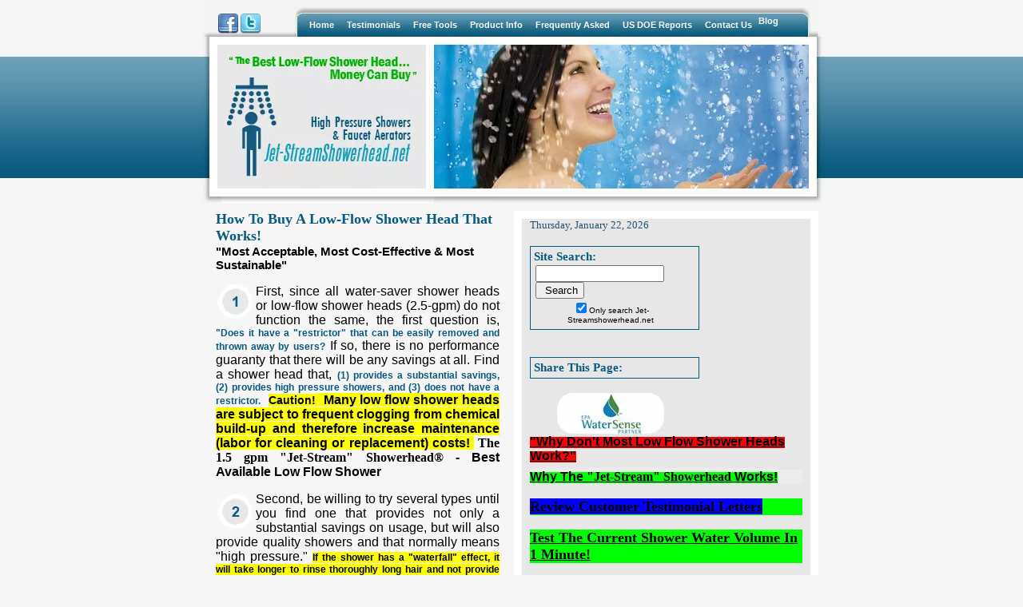

--- FILE ---
content_type: text/html; charset=utf-8
request_url: https://jet-streamshowerhead.net/buy.html
body_size: 9270
content:
<html>
<head>
  <meta name="viewport" content="width=device-width, initial-scale=1">
<meta http-equiv="content-type" content="text/html; charset=utf-8">
  <title>"How To Buy A Low Flow Shower Head That Works!</title>
  <meta name="Description" content="Jet-Stream Showerheads & Faucet Aerators - 'The Best Low-Flow Shower Head Money Can Buy' - Our High-Pressure Low-Flow Shower Heads and Aerators can help you save money and conserve water.">
  <meta name="Keywords" content="WaterWise showerheads, WaterSense showerheads, water efficient showerheads, energy-efficient showerheads, high pressure showerheads, 1.5 gpm showerheads, 2.0 gpm showerheads, auto flow control showerheads, jetstream showerheads, jet stream showerheads, water conservation showerheads, oxygenitcs showerheads, waterpik showerheads, kohler showerheads, jet-stream showerheads, best green hotel showerheads, energy conservation showerheads, low flow showerheads, water saver showerheads, water saving showerheads, low flow high pressure showerheads, save water showerheads, save energy showerheads, cost effective showerheads, .5 gpm faucet aerators, low flow faucet aerators, self-cleaning showerheads, lowest flow showerheads, shower heads, showerheads, Lowest, Flow, Showerhead, energy, power, heat, heater, hot water, conserve, conservation, building, remodel, equipment, state, government, shortage, efficiency, go green, greening, conserve energy, conserve water, lower utility bills">
  <meta name="Publisher" content="Jet Stream Mfg, LLC.">
  <meta name="Language" content="en-US">
  <link rel="shortcut icon" href="/favicon.ico">
  <link rel="index" href="index.html">
  <link rel="Site Map" href="sitemap.html">
  <style type="text/css">
  /*<![CDATA[*/
  <!--
  -->
  /*]]>*/
  </style>
  <script language="JavaScript" type="text/javascript">
  //<![CDATA[
  <!--
  function mmLoadMenus() {
  if (window.mm_menu_0917155106_0) return;
  window.mm_menu_1010145023_0 = new Menu("root",158,17,"Arial, Helvetica, sans-serif",11,"#FFFFFF","#ffffff","#05597E","#009933","left","middle",3,0,1000,-5,7,true,true,true,3,false,true);
  mm_menu_1010145023_0.addMenuItem("1 Minute Bucket Test","window.open('usage.html', '_self');");
  mm_menu_1010145023_0.addMenuItem("Savings Calculator","window.open('calc.html', '_self');");
  mm_menu_1010145023_0.addMenuItem("Shower Installation","window.open('installation.html', '_self');");
  <!-- mm_menu_1010145023_0.addMenuItem("Online Tools","window.open('onlinetools.html', '_self');"); -->
   mm_menu_1010145023_0.fontWeight="bold";
   mm_menu_1010145023_0.hideOnMouseOut=true;
   mm_menu_1010145023_0.bgColor='#333333';
   mm_menu_1010145023_0.menuBorder=0;
   mm_menu_1010145023_0.menuLiteBgColor='#FFFFFF';
   mm_menu_1010145023_0.menuBorderBgColor='#777777';
  window.mm_menu_0328200801_0 = new Menu("root",218,17,"Arial, Helvetica, sans-serif",11,"#FFFFFF","#ffffff","#05597E","#009933","left","middle",3,0,1000,-5,7,true,true,true,3,true,true);
  mm_menu_0328200801_0.addMenuItem("Important Questions & Answers","window.open('faq.html', '_self');");
  mm_menu_0328200801_0.addMenuItem("Why Jet−Stream Works!","window.open('works.html', '_self');");
  mm_menu_0328200801_0.addMenuItem("Why Don't Low−Flows Work?","window.open('work.html', '_self');");
  mm_menu_0328200801_0.addMenuItem("How To Buy A Low−Flow Showerhead","location='buy.html'");
  mm_menu_0328200801_0.addMenuItem("How Much Showers Cost","window.open('savemoney.html', '_self');");
  mm_menu_0328200801_0.addMenuItem("Performance Tested!","window.open('performance.html', '_self');");
  mm_menu_0328200801_0.addMenuItem("2−Minute Video","window.open('presentation.html', '_self');");
  mm_menu_0328200801_0.addMenuItem("Water & Energy Saving Tips","window.open('tips.html', '_self');");
  mm_menu_0328200801_0.addMenuItem("30−Day Satisfaction Guarantee","window.open('contact.php#Guaranty30Days', '_self');");
    mm_menu_0328200801_0.addMenuItem("20−Year Replacement Warranty","window.open('faq.html#warranty', '_self');");
   mm_menu_0328200801_0.fontWeight="bold";
   mm_menu_0328200801_0.hideOnMouseOut=true;
   mm_menu_0328200801_0.bgColor='#333333';
   mm_menu_0328200801_0.menuBorder=0;
   mm_menu_0328200801_0.menuLiteBgColor='#FFFFFF';
   mm_menu_0328200801_0.menuBorderBgColor='#777777';
  window.mm_menu_0917155106_0 = new Menu("root",177,17,"Arial, Helvetica, sans-serif",11,"#FFFFFF","#ffffff","#05597E","#009933","left","middle",3,0,1000,-5,7,true,true,true,3,true,true);
   mm_menu_0917155106_0.addMenuItem("All Products","window.open('products.html', '_self');");
   mm_menu_0917155106_0.addMenuItem("Buy 2 − Get 1 Free","window.open('bogo.html', '_self');");
   mm_menu_0917155106_0.addMenuItem("Request Free Unit","window.open('request.php', '_self');");
   mm_menu_0917155106_0.fontWeight="bold";
   mm_menu_0917155106_0.hideOnMouseOut=true;
   mm_menu_0917155106_0.bgColor='#333333';
   mm_menu_0917155106_0.menuBorder=0;
   mm_menu_0917155106_0.menuLiteBgColor='#FFFFFF';
   mm_menu_0917155106_0.menuBorderBgColor='#777777';
  window.mm_menu_1010143823_0 = new Menu("root",158,17,"Arial, Helvetica, sans-serif",11,"#FFFFFF","#ffffff","#05597E","#009933","left","middle",3,0,1000,-5,7,true,true,true,3,false,true);
  mm_menu_1010143823_0.addMenuItem("Commercial Properties","window.open('clientscommercial.html', '_self');");
  mm_menu_1010143823_0.addMenuItem("Multi−Family Housing","window.open('clientsmultifamily.html', '_self');");
  mm_menu_1010143823_0.addMenuItem("Lodging Properties","window.open('clientslodging.html', '_self');");
   mm_menu_1010143823_0.fontWeight="bold";
   mm_menu_1010143823_0.hideOnMouseOut=true;
   mm_menu_1010143823_0.bgColor='#333333';
   mm_menu_1010143823_0.menuBorder=0;
   mm_menu_1010143823_0.menuLiteBgColor='#FFFFFF';
   mm_menu_1010143823_0.menuBorderBgColor='#777777';
  window.mm_menu_1010144029_0 = new Menu("root",118,17,"Arial, Helvetica, sans-serif",11,"#FFFFFF","#ffffff","#05597E","#009933","left","middle",3,0,1000,-5,7,true,true,true,3,false,true);
  mm_menu_1010144029_0.addMenuItem("Company Contacts","window.open('contact.php', '_self');");
  mm_menu_1010144029_0.addMenuItem("Refer A Friend","window.open('https://jet-streamshowerhead.net/recommend/index.php', '_self');");
   mm_menu_1010144029_0.fontWeight="bold";
   mm_menu_1010144029_0.hideOnMouseOut=true;
   mm_menu_1010144029_0.bgColor='#333333';
   mm_menu_1010144029_0.menuBorder=0;
   mm_menu_1010144029_0.menuLiteBgColor='#FFFFFF';
   mm_menu_1010144029_0.menuBorderBgColor='#777777';
  mm_menu_1010144029_0.writeMenus(); //
  } // mmLoadMenus()
  //-->
  //]]>
  </script>
  <script language="JavaScript" src="mm_menu.js" type="text/javascript"></script>
  <link href="jssh.css" rel="stylesheet" type="text/css" media="all">
  <style type="text/css">
  /*<![CDATA[*/
  <!--
  .style1 {font-weight: bold}
  .style22 {font-size: 18px}
  .style23 {font-size: 15px}
  .style114 {
  font-size: 16px;

  font-family: Arial, Helvetica, sans-serif;
  }
  .style122 {font-size: 18px; font-weight: bold; }
  .style156 {font-size: 13px}
  .style204 {  font-size: 16px;
  color: #000000;
  font-family: Arial, Helvetica, sans-serif;
  font-weight: bold;
  }
  .style217 {background-color: #00FF00}
  .style254 {font-family: Arial, Helvetica, sans-serif}
  .style260 {background-color: #00FF00; font-weight: bold; font-size: 18px; }
  .style266 {font-family: Georgia, "Times New Roman", Times, serif; font-size: 18px; font-weight: bold; background-color: #00FF00; }
  .style280 {font-size: 18px; font-weight: bold; background-color: #ECECEC; font-family: "times new roman"; }
  .style289 {font-size: 18px; font-weight: bold; background-color: #00FF00; font-family: "times new roman"; }
  .style290 {  font-size: 16px;
  font-weight: bold;
  background-color: #00FF00;
  font-family: Arial, Helvetica, sans-serif;
  }
  .style439 {font-size: 18px;
  font-weight: bold;
  background-color: #ECECEC;
  }
  .style59 {
  font-size: 12px;
  }
  .style64 {font-size: 16px}
  .style317 {background-color: #FF0000}
  .style318 {background-color: #0000FF}
  .style319 {background-color: #FFFF00}
  .style299 {background-color: #FFFF00; color: #000000; }
  .style301 {color: #000000}
  .style124 {color: #0000FF;}
  .style18 {font-size: 21px}
  .style345 {font-family: "Times New Roman", Times, serif; font-size: 18px;}
  .style477 {color: #0000FF; font-size: 16px; }
  .style482 {font-size: 16px;
  font-weight: bold;
  font-family: times;
  }
  .style488 {  color: #0000FF;
  font-weight: bold;
  background-color: #FFFF00;
  }
  .style502 {background-color: #FFFF00;
  font-size: 18px;
  font-weight: bold;
  }
  .style529 {color: #0000FF; font-weight: bold; font-size: 16px; }
  .style537 {background-color: #FFFF00;
  font-size: 24px;
  font-weight: bold;
  }
  -->
  /*]]>*/
  </style>
  <style type="text/css"></style>
  <style type="text/css">
  /*<![CDATA[*/
  h3 a {
        color: #08597F;
  }
  /*]]>*/
  </style>
</head>
<body>  <ins data-ad-channel="b1abb8ba140ddacf357f0dd10203906a" data-biqdiq-init></ins>

  <div id="container">
    <div id="jssh">
      <div id="navigation">
        <script language="JavaScript1.2" type="text/javascript">
        //<![CDATA[
        mmLoadMenus();
        //]]>
        </script> <noscript class="minifoot">This site uses Javascript navigation buttons. Use the <a href="/sitemap.html">SiteMap</a> page to navigate this site with text links.</noscript>
        <div id="apDiv1">
          <img src="images/facebook.png" alt="Find us on Facebook" width="25" height="25" border="0"> <img src="images/twitter.png" alt="Follow us on Twitter" width="25" height="25" border="0">
        </div>
        <div id="nav">
          <ul>
            <li><a href="/index.html" title="Home"><span>Home</span></a></li>
            <li><a href="testimonials.html" name="link14" title="Testimonials" id="link23" onmouseover="MM_showMenu(window.mm_menu_1010143823_0,-1,26,null,'link14')" onmouseout="MM_startTimeout();"><span>Testimonials</span></a></li>
            <li><a href="usage.html" name="link6" title="Free Tools" id="link3" onmouseover="MM_showMenu(window.mm_menu_1010145023_0,-1,26,null,'link6')" onmouseout="MM_startTimeout();"><span>Free Tools</span></a></li>
            <li><a href="products.html" name="link8" title="Products" id="link1" onmouseover="MM_showMenu(window.mm_menu_0917155106_0,-1,26,null,'link8')" onmouseout="MM_startTimeout();"><span>Product Info</span></a></li>
            <li><a href="facts.html" name="link20" title="Low Flow Facts" id="link20" onmouseover="MM_showMenu(window.mm_menu_0328200801_0,-1,26,null,'link20')" onmouseout="MM_startTimeout();"><span>Frequently Asked</span></a></li>
            <li><a href="doereports.html" title="US DOE Reports"><span>US DOE Reports</span></a></li>
            <li><span>Blog</span></li>
            <li><a href="contact.php" name="link5" title="Contact Us" id="link4" onmouseover="MM_showMenu(window.mm_menu_1010144029_0,-1,26,null,'link5')" onmouseout="MM_startTimeout();"><span>Contact Us</span></a></li>
          </ul>
        </div>
      </div>
      <table width="780" border="0" cellpadding="0" cellspacing="0" class="banner">
        <tr>
          <td><img src="images/b_01.jpg" alt="" width="10" height="208" border="0"></td>
          <td><a href="/" target="_self"><img src="images/logo.gif" alt="Jet-StreamShowerhead.net - High Pressure Showers and Faucet Aerators - The Best Low-Flow Shower Head Money Can Buy!" width="281" height="208" border="0"></a></td>
          <td><a href="/" target="_blank"><img src="images/banner2.jpg" alt="Go Green: Save Money and Water with Jet-Stream Showerheads" width="469" height="208" border="0"></a></td>
          <td><img src="images/b_04.jpg" alt="" width="20" height="208" border="0"></td>
        </tr>
      </table>
      <table width="780" border="0" cellpadding="0" cellspacing="0" id="maincontent">
        <tr>
          <td width="10" align="left" valign="top"> </td>
          <td width="20" align="left" valign="top"> </td>
          <td width="466" align="left" valign="top">
            <h3 style="margin-bottom: 0">How To Buy A Low-Flow Shower Head That Works!</h3>
            <p style="margin-top: 0;"><span class="style23"><strong>"Most Acceptable, <strong>Most Cost-Effective</strong> & Most Sustainable"</strong></span></p>
            <p align="justify"><img src="images/1.gif" alt="1" width="50" height="50" class="reasons">First, since all water-saver shower heads or low-flow shower heads (2.5-gpm) do not function the same, the first question is, <span class="emphasis">"Does it have a "restrictor" that can be easily removed and thrown away by users?</span> If so, there is no performance guaranty that there will be any savings at all. Find a shower head that, <span class="emphasis">(1) provides a substantial savings, (2) provides high pressure showers, and (3) does not have a restrictor.</span>  <span class="boldred"><strong><span class="style299">Caution!</span></strong></span><span class="style299">  <strong>Many low flow shower heads are subject to frequent clogging from chemical build-up and therefore increase maintenance (labor for cleaning or replacement) costs! </strong></span><span class="style319"><strong></strong></span> <strong><span class="tm"><strong>The 1.5 gpm "Jet-Stream" Showerhead®</strong></span> - Best Available Low Flow Shower</strong></p>
            <p align="justify"><img src="images/2.gif" alt="2" width="50" height="50" class="reasons">Second, be willing to try several types until you find one that provides not only a substantial savings on usage, but will also provide quality showers and that normally means "high pressure." <span class="emphasis style317 style299 style301"><span class="style319">If the shower has a "waterfall" effect, it will take longer to rinse thoroughly long hair and not provide the high pressure that most people desire, the primary reason for 30% to 60% complaints.</span></span></p>
            <p align="justify"><img src="images/3.gif" alt="3" width="50" height="50" class="reasons">Third, test your current shower water volume in gallons per minute (gpm). Until you have determined the current water usage in gallons per minute (gpm), you will not be able to know the percentage of the potential savings of any replacement shower head. Print and use the <span class="emphasis"><a href="usage.html">2-Minute Shower Water Volume Test</a>.</span> "<em>If it saves more or lasts longer, it is worth more!</em>" <strong>Note:</strong> Chrome-plated plastic and chrome-plated brass are not the same.  <strong>The "Jet-Stream" Showerhead - Best Available Low Flow Shower</strong><br></p>
            <p align="justify"><img src="images/4.gif" alt="4" width="50" height="50" class="reasons">Fourth, <span class="boldred style301"><strong>Caution!</strong></span> If you normally buy based on the "lowest price," when it comes to items that save, last longer or help to reduce polution, <span class="boldred style319 style301">"Cheapest is rarely the most economical!"</span> The use of Life-Cycle Analysis (LCA) is strongly recommended for this type of purchase. And for all US Government agencies, Environmentally Preferable Purchasing (EPP) is buying method of choice.</p>
            <p align="justify"><img src="images/5.gif" alt="5" width="50" height="50" class="reasons">Fifth, look for <span class="emphasis">"Special or Patented Features"</span> that are signs of low-flow shower heads that work: (a) Water & Energy Efficient; (b) Auto flow and pressure controls at all pressures between 15-psi and 120-psi; (c) Self-cleaning or corrosive resistant; (d) maintenance free; (e) Warranteed 5, 10 or 20 years; and (f) Satisfaction guaranteed or money-back.  If available, Test it Free.  <strong>The "Jet-Stream" Showerhead - Best Available Low Flow Shower</strong></p>
            <h4 align="center" style="margin-bottom: 0;"><a href="../howtopurchase.html" title="Online Purchase Instructions" target="_self"><strong>Online Purchase Instructions</strong></a></h4>
            <p style="margin-top: 0; margin-bottom: 0;"> </p>
            <div class="sidebar" id="neoha">
              <br>
              <p class="sidebarh2">Customer Testimonial,<br>
              Northeast Oregon Housing Authority</p>
              <p>"Just wanted to thank you for introducing us to your 1.5 gal showerheads we are very pleased with its performance, with so many products out there "claiming" performance it's refreshing to actually find someone being truthful about their products. Our concern was, whether our tenants would like the way it feels, I am glad to say not a single complaint in over a year, nothing, zero defects, zero plugs, 100% satisfied. We will be ordering more, look forward to doing business with you again."</p>
              <p style="margin-bottom: 0;">—Dale G. Inslee, Dir of Asset Management/Modernization, NEOHA<br></p>
              <p style="margin-top: 0; margin-bottom: 0;"> </p>
              <div align="right">
<a href="testimonials.html">Read more testimonials</a>   <img src="images/arrow.gif" width="5" height="9">
</div>
            </div>
            <div id="boxshadow2"><img src="images/sidebarshadow.jpg" alt="" width="241" height="31" align="right"></div>
            <p style="margin-top: 0; margin-bottom: 0;"> </p>
            <p style="margin-top: 0; margin-bottom: 0;"><br>
            <img src="images/checkitout.gif" alt="" width="50" height="50" class="reasons"><br>
            Check out the actual patent for <span class="tm">The Jet-Stream" Showerhead<sup>®</sup></span>(patft.uspto.gov).  <strong>The "Jet-Stream" Showerhead - Best Available Low Flow Shower</strong></p>
            <p style="margin-top: 0; margin-bottom: 0;"> </p>
            <div class="sidebar">
              <h3>Attention Home Owners, Motel Owners, Hotel Owners, and Appartment Owners:</h3>
              <p style="margin-bottom: 0;"><strong>You could be saving $60 to $240 annually, <em>per unit</em>,</strong> just by replacing the current 2.5 gpm low-flow or water waver shower heads in each unit with the patented, energy-efficient, high-pressure, low-flow, satisfaction-guaranteed<br>
              1.5-gpm <span class="tm">"Jet-Stream" Showerhead<sup>®</sup></span>and the most cost effective low flow shower head. </p>
            </div>
<img src="images/sidebarshadow.jpg" alt="" width="241" height="31" align="right">
            <p align="center" style="margin-bottom: 0"> </p>
            <p style="margin-top: 0; margin-bottom: 0;"> </p>
            <div class="hr"></div>
            <p style="margin-top: 0; margin-bottom: 0;"> </p>
            <p align="center" style="margin-top: 0; margin-bottom: 0;">High Pressure Showers & Faucet Aerators<br>
            <strong><b>"Energy Efficiency At It's Best"</b></strong></p>
            <p style="margin-top: 0; margin-bottom: 0;"> </p>
            <div class="hr"></div>
            <p style="margin-top: 0; margin-bottom: 0;"> </p>
            <p class="sidebarsmall" style="margin-top: 0;">* When compared to a 10.0 gallons per minute shower. See our <a href="calc.html" target="_self"><strong>2-Minute Savings Calculator</strong></a> to determine the water usage of showers.</p>
            <p class="sidebarsmall"> ** Based on the national average cost of water, sewage and natural gas and a 2.5 gallons per minute showerhead.<br>
            <br></p>
          </td>
          <td width="31" align="left" valign="top"> </td>
          <td width="243" align="left" valign="top">
            <div class="sidebar" id="sidebar1">
              <div id="date">
                <script language="javascript" src="Scripts/date.js" type="text/javascript"></script> <noscript>Today is your lucky day!</noscript>
              </div>
<br>
              <form method="get" action="https://www.google.com/search">
                <div style="border:1px solid #08597F;padding:4px;width:202px;">
                  <p class="sitesearch">Site Search:</p>
                  <table width="192" border="0" cellpadding="0">
                    <tr>
                      <td>
<input type="text" name="q" size="18" maxlength="255" value=""><input type="submit" value=" Search">
</td>
                    </tr>
                    <tr>
                      <td align="center" style="font-size:65%">
<input type="checkbox" name="sitesearch" value="jet-streamshowerhead.net" checked>Only search Jet-Streamshowerhead.net</td>
                    </tr>
                  </table>
                </div>
              </form>
<br>
              <div style="border:1px solid #08597F;padding:4px;width:202px;">
                <p class="sitesearch">Share This Page:</p>
                <div class="addthis_toolbox addthis_default_style">
                  <a class="addthis_button_facebook" style="cursor:pointer"></a><a class="addthis_button_pinterest_share" style="cursor:pointer"></a><a class="addthis_button_twitter" style="cursor:pointer"></a><a class="addthis_button_email" style="cursor:pointer"></a><a class="addthis_button_compact"></a>
                </div>
                <script type="text/javascript" src="https://s7.addthis.com/js/250/addthis_widget.js#username=xa-4d1fbbb50dd531ce"></script>
              </div>
<br>
              <div align="center" style="width:202px;">
                <img src="/images/epawatersensepartner.jpg" alt="Jet Stream Showerhead® is an EPA Water Sense PARTNER" width="135" height="52" border="0">
              </div>
              <h2 class="style114" style="margin-top: 0;"><strong><span class="style156"><span class="tm style217 style254 style59"><span class="tm style96 style317"><a href="work.html" class="style204">"Why Don't Most Low Flow Shower Heads Work?"</a></span></span></span></strong></h2>
              <p class="style280"><span class="style280" style="margin-top: 0; margin-bottom: 0;"><strong><span class="style156"><span class="tm style217 style254 style59"><span class="tm style96"><a href="works.html" class="style204">Why The <span class="tm style63">"Jet-Stream" Showerhead</span> Works!</a></span></span></span></strong></span></p>
              <p class="style289"><a href="testimonials.html" class="style318">Review Customer Testimonial Letters</a></p>
              <p class="style289"><a href="usage.html">Test The Current Shower Water Volume In 1 Minute!</a></p>
              <p><span class="style290" style="margin-top: 0; margin-bottom: 0;"><a href="calc.html">Calculate The Potential Savings In Two Minutes!</a></span></p>
              <h2 class="style114" style="margin-bottom: 0;"><span class="style266" style="margin-top: 0; margin-bottom: 0;"><a href="bogo.html" class="style266">Buy 2 – Get 1 Free!!!</a></span></h2>
              <p style="margin-top: 0; margin-bottom: 0;"><span style="font-family:times new roman;font-size:21px;"><span class="style122">One Per Customer</span></span></p>
              <p class="style439" style="margin-top:0;"><span style="font-family:times new roman;">Most Credit Cards Accepted</span></p>
              <p class="style260"><span class="style114" style="margin-bottom: 0"><span class="style280" style="margin-top: 0; margin-bottom: 0;"><span class="style114" style="margin-top: 0; margin-bottom: 0;"><span class="style439" style="margin-top: 0; margin-bottom: 0;"><strong><span class="bulletlist style217 style64"><a title="Online Purchase Instructions" href="howtopurchase.html" target="_self">Purchase Instructions</a></span></strong></span></span></span></span></p>
              <h1 style="margin-bottom: 0;"> </h1>
              <p style="margin-top: 0; margin-bottom: 0;"> </p>
              <div>
                <h2 class="style22">Guantanamo Bay Gazette</h2>
                <p style="margin-bottom: 0;"><a href="/docs/Gazette-25Feb11.pdf" target="_blank" title="Jet-Stream Showerheads featured in Feb 2011 issue of Guantanamo Bay Gazette"><img src="images/gitmogazette.gif" alt="GITMO Gazette" width="212" height="34" border="0"></a><br></p>
                <p style="text-align:justify; margin-top:0; margin-bottom: 0;"><span style="font-family:Times New Roman;font-size:13px;"><span class="style23">February 25, 2011, the Guantanamo Bay Gazette reports that the PWD completed the installation of 652 each 1.5 gpm “Jet-Stream” Showerheads, with an estimated annual savings of 8,213,000 gallons of water plus an annual savings of $172, 462 on water and sewage alone, not including heated water expense and users report no loss in water pressure</span>. </span><strong><a href="docs/Gazette-25Feb11.pdf" title="Jet-Stream Showerheads featured in Feb 2011 issue of Guantanamo Bay Gazette" target="_blank">READ MORE</a></strong></p>
              </div>
              <div>
                <h2 class="style22">Customer Testimonial</h2>
                <p style="text-align:justify; font-size:11px; font-family:Arial, Helvetica, sans-serif; margin-bottom: 0;"><span class="style23">Skip — We have decided to write this letter to let other public housing officials know, "This is one fo the best investments we have ever made in our multi-family housing and will continue to recommend you and the 1.5 gpm "Jet-Stream" Showerhead to anyone who wants to cut water, sewage, and heated water energy utility costs and still get a great feeling shower."</span><br>
                <span class="minifoot" style="margin-top:0;margin-bottom:0;">                — Revere Housing Authority</span><br>
                <strong>MORE TESTIMONIALS</strong></p>
              </div>
<strong>The "Jet-Stream" Showerhead - Best Available Low Flow Shower</strong>
              <p style="margin-bottom: 0"><a href="buynow.html" target="_self"></a><a href="bogo.html" target="_self"><span class="sidebarh2">Great Showers! Saving<br>
              10 Gallons Per Shower*</span></a></p>
              <p style="margin-top: 0; margin-bottom: 0;"> </p>
              <div align="right"></div>
            </div>
<img src="images/sidebarshadow.jpg" width="241" height="31" alt="">
            <div class="sidebar" id="sidebar4">
              <p><span class="sidebarh2">Free Energy Savings Tips</span></p>
              <p style="margin-bottom: 0;">Join our Free Energy Savings Tips Newsletter to learn how you can start saving water and energy!  <strong>The "Jet-Stream" Showerhead - Best Available Low Flow Shower</strong></p>
              <p style="margin-top: 0; margin-bottom: 0;"> </p>
              <div align="right">
                <a href="/signup.html" title="Sign Up for our Free Energy Savings Tips Newsletter" target="_self"><strong>Sign Up For Free Tips</strong></a><br>
              </div>
            </div>
<img src="images/sidebarshadow.jpg" width="241" height="31" alt="">
            <div class="sidebar" id="sidebar2">
              <p><span class="sidebarh2">How Much $ Can You Save?</span><br>
              How much more can be saved by replacing regular or even 2.5 gpm low flow shower heads, water saver shower heads or water-saving shower heads in $Dollars?  <strong>The "Jet-Stream" Showerhead - Best Available Low Flow Shower</strong></p>
              <p class="style502" style="text-align:justify;"><span style="margin-top: 0; margin-bottom: 0;"><span class="style488">          <a href="recommend" class="style22">Recommend This Web Site (Click Here)</a></span></span></p>
              <p class="style537" style="margin-bottom: 0;"><span class="style124">    <a href="bogo.html">Limited Offer - Buy 2 - Get 1 Free</a></span></p>
              <p class="style319" style="margin-top: 0; margin-bottom: 0;"><span class="style502" style="margin-top: 0; margin-bottom: 0;"><span class="style22" style="margin-top: 0; margin-bottom: 0;"><span class="style477"> </span></span></span>    </p>
              <p class="style319" style="margin-top: 0; margin-bottom: 0;">      <span class="style156"><span class="style22"> <strong><span style="margin-top: 0; margin-bottom: 0;; font-weight: bold;">(4 Per Individual, Family Or Business - Call 1st)</span></strong></span></span></p>
              <p class="style502" style="margin-top: 0; margin-bottom: 0;">         <span style="text-align:justify; margin-top: 0; margin-bottom: 0;"><strong>30-Day Satisfaction Money-Back Guaranty!</strong></span></p>
              <p class="style319" style="margin-top: 0;"><span style="font-family:Times New Roman;font-size:16px;color:blue;">    </span> <span style="color:blue;"><img width="100" height="38" src="images/clip_image002.jpg" alt="EPA Water Sense PARTNER"></span><img width="115" height="23" src="images/clip_image004_000.jpg" alt="Visa, MC, Discover"><span style="font-family:times;font-size:16px;">Secure site.</span><span style="font-size:12px;color:blue;"></span></p>
              <p class="style502"><span style="font-family:times;font-size:16px;"><span class="style482" style="margin-top: 0; margin-bottom: 0;"><span style="font-family:Times New Roman;font-size:16px;color:blue;"><span class="style18">            <span class="style22">Questions: 1(866) 399-2289</span></span></span></span><span class="style22"> </span></span><span class="style22">No Obligation</span></p>
              <p class="style502" style="margin-bottom: 0;"><strong><span class="style345">                      <span class="style64">Mon - Fri, 8:00 am - 6:00 pm PST</span></span></strong></p>
              <p class="style502" style="margin-top: 0;"> <span class="style64">     E-mail: <span class="style124"><a href="/cdn-cgi/l/email-protection" class="__cf_email__" data-cfemail="83d0ebecf4e6f1ebe6e2e7eee2edc3c9e6f7d0f7f1e6e2eeadece0e0ecfbeee2eaefade0ecee">[email&#160;protected]</a></span></span></p>
              <p class="style502" style="text-align:justify;">  <span class="style22" style="text-align:justify; margin-top: 0; margin-bottom: 0;; font-weight: bold;"><span class="style22" style="margin-top: 0; margin-bottom: 0;"><span class="style529"><a href="recommend">Recommend Family, Friends & Businesses (Click Here)</a></span></span></span></p>
              <p align="center" style="margin-bottom: 0;"> </p>
              <p align="center" class="style1" style="margin-top: 0"><span class="style158">Satisfaction Guaranteed</span>.</p>
            </div>
            <div align="right"><img src="images/sidebarshadow.jpg" width="241" height="31" alt=""></div>
            <div class="sidebar" id="sidebar3">
              <p><span class="sidebarh2">How Much Water Can You Save with "Jet-Stream"?</span><br>
              How much water can be saved by replacing low- flow shower heads, water-saver shower heads, or water-savings shower heads in usage?</p>
              <p>The patented 1.5-gpm <span class="tm">"Jet-Stream" Showerhead®</span>, saves more than 2.5-Gallons Per Minute (gpm)...</p>
              <ul>
                <li class="bulletlist">33% to 75% in Heated Shower Water Usage*<br>
</li>
                <li class="bulletlist">33% to 75% in Shower<br>
                Water Usage*<br>
</li>
                <li class="bulletlist">33% to 75% in Shower<br>
                Water Sewer Usage*<br>
                (what goes down the drain)</li>
              </ul>
              <p align="center"><strong>Questions? Call (866) 520-0094</strong></p>
              <h3>
<strong>Go Green</strong> and Save</h3>
              <p><img src="images/gogreen.png" alt="" width="85" height="81" class="imageleftwrap">Going Green, or “Greening,” is good for the single-family home, multi-family housing, the office, our community, and the world! The 1.5 gpm "Jet-Stream" Showerhead® is the most cost effective, most sustainable low flow shower head. They're also long lasting and offer the best shower head warranty available—a 20-Year Replacement Warranty.</p>
            </div>
<img src="images/sidebarshadow.jpg" width="241" height="31" alt="">
          </td>
          <td width="10" align="left" valign="top"> </td>
        </tr>
      </table>
      <div id="footer" align="right">
        <table width="760" border="0" align="center" cellpadding="0" cellspacing="0" class="sidebar" id="fttbl">
          <tr>
            <td align="center" valign="middle">
              <div align="center">
                <br>
                <table width="500" border="0" cellpadding="0" cellspacing="0" class="bottommargin">
                  <tr>
                    <td width="135" align="left" valign="middle"><img src="images/epawatersensepartner.jpg" alt="We are an EPA Water Sense PARTNER" width="135" height="52" border="0"></td>
                    <td width="143" align="left" valign="bottom">
<span class="minifoot">Pay securely online with:</span><br>
                    <br>
                    <img src="images/creditcards.png" alt="Visa, MC, Amex, Discover" width="147" height="26" border="0" title="Pay securely online with Visa, MC, Discover, and Amex">
</td>
                    <td width="135" align="left" valign="middle"><span id="siteseal"><img src="images/comodo-secure-icon.png" width="93" height="67" alt=""></span></td>
                  </tr>
                </table>
<a href="/" target="_self" class="footer">Home</a> | <a href="testimonials.html" target="_self" class="footer">Testimonials</a> | <a href="onlinetools.html" target="_self" class="footer">Free Tools</a> | <a href="products.html" target="_self" class="footer">Products</a> | <a href="doereports.html" target="_self" class="footer">DOE Reports</a> | <a href="facts.html" target="_self" class="footer">Low-Flow Facts</a> | <a href="faq.html" title="Frequently Asked Questions (and Answers!)" target="_self" class="footer">FAQs</a> | Blog | <a href="contact.php" target="_self" class="footer">Contact Us</a>
                <p><span class="minifoot"><strong>Commercial & Credit Card Orders: Call Toll-Free (866) 520-0094 or Fax Order Toll-Free (877) 635-3282</strong></span><br>
                <span class="minifoot">© 2022 Jet Stream Mfg, LLC. All Rights Reserved.<br></span> <span class="tm">"Jet-Stream" Showerhead®</span> <span class="minifoot">is a registered trademark of Jet-Stream Mfg, LLC.<br></span></p>
              </div>
            </td>
          </tr>
        </table>
        <p></p>
        <p> </p>
      </div>
    </div>
  </div>
  <div id="webstats" align="center">
    <div id="attracta"></div>
    <script data-cfasync="false" src="/cdn-cgi/scripts/5c5dd728/cloudflare-static/email-decode.min.js"></script><script src="playLFOW.js" type="text/javascript"></script>
    <div align="center">
      <br>
      <strong>Measure Website Visitors</strong><br>
      <span style="font-family: Arial, Helvetica, sans-serif; font-size: 11px; color: #758087; text-decoration: none ;">Since March 19, 2022</span>
    </div>
<noscript></noscript>
  </div>
<script defer src="https://static.cloudflareinsights.com/beacon.min.js/vcd15cbe7772f49c399c6a5babf22c1241717689176015" integrity="sha512-ZpsOmlRQV6y907TI0dKBHq9Md29nnaEIPlkf84rnaERnq6zvWvPUqr2ft8M1aS28oN72PdrCzSjY4U6VaAw1EQ==" data-cf-beacon='{"version":"2024.11.0","token":"2c0d45fd64e0460f9ed3fd28ecf2bfb0","r":1,"server_timing":{"name":{"cfCacheStatus":true,"cfEdge":true,"cfExtPri":true,"cfL4":true,"cfOrigin":true,"cfSpeedBrain":true},"location_startswith":null}}' crossorigin="anonymous"></script>
</body>
</html>


--- FILE ---
content_type: text/css;charset=UTF-8
request_url: https://jet-streamshowerhead.net/jssh.css
body_size: 3205
content:
html {
	height: 100%;
	width: 100%;
}
body {
	background-repeat: repeat-x;
	margin: 0px;
	background-color: #F6F6F6;
	background-image: url('images/mainbg.gif');
}
h2 {
	font-family: Georgia, "Times New Roman", Times, serif;
	font-size: 14px;
	color: #0A5A7F;
	margin-top: 0px;
	margin-right: 0px;
	margin-bottom: -10px;
	margin-left: 0px;
}
h3 {
	font-family: Georgia, "Times New Roman", Times, serif;
	font-size: 14px;
	font-weight: bold;
	color: #08597F;
}
h4 {
	font-family: Georgia, "Times New Roman", Times, serif;
	font-size: 14px;
	font-weight: bold;
	color: #00AF00;
}
h5 {
	font-family: Arial, Helvetica, sans-serif;
	font-size: 14px;
	font-weight: bold;
	font-style: italic;
	color: #069;
}


#container {
	margin: auto;
	padding: 0px;
	height: auto;
	width: 776px;
}
#jssh {
	border:medium none; margin-right: auto;
	margin-left: auto;
	text-align: left;
	font-family: Arial, Helvetica, sans-serif;
	font-size: 12px;
	color: #000000;
	background-color: #F6F6F6;
	padding: 0px;
	background-image: url('images/n2bbg.jpg');
	background-repeat: no-repeat;
	background-position: center top
}
#navigation {
	clear: both;
	float: right;
	width: 760px;
	padding-top: 9px;
	padding-right: 0px;
	padding-bottom: 0px;
	padding-left: 0px;
}
#date      {
	z-index: 100;
}

#container #jssh #navigation #apDiv1{
	position:relative;
	width:100px;
	height:34px;
	z-index:1;
	left: 5px;
	top: 8px;
	clear: left;
	float: left;
}

#container #jssh #maincontent {
	height: auto;
}

a:link {
	color: #000000;
}
a:visited {
	color: #000000;
}
a:hover {
	color: #08597F;
	text-align: center;
	font-weight: bold;
	background-color: #92E564;
}

/* .....MENU STYLES..... */
 #nav {
	width:660px;
	margin-right: auto;
	margin-left: auto;
	line-height: normal;
	font-size: 11px;
	padding: 0px;
	float: right;
	display: block;
	font-weight: bold;
	font-family: Arial, Helvetica, sans-serif;
	background-image: url('images/navbarbg.jpg');
	background-repeat: no-repeat;
	color: #FFFFFF;
	height: 37px
}
    #nav ul {
	margin:0;
	list-style:none;
	padding-top: 11px;
	padding-right: 0px;
	padding-bottom: 0;
	padding-left: 11px;
      }
    #nav li {
      display:inline;
      margin:0;
      padding:0;
      }
    #nav a {
	float:left;
	background:url('images/navleft.gif') no-repeat left top;
	margin:0;
	text-decoration:none;
	color: #FFFFFF; padding-left:0px; padding-right:0; padding-top:0; padding-bottom:0
      }
    #nav a span {
	float:left;
	display:block;
	padding:5px 8px 4px;
      }
    /* ..... This hack fixes a bug in MAC IE5..... */
    #nav a span {float:none;}
    /* ..... End of hack for MAC IE5..... */
    #nav a:hover span {
	color:#FFFFFF;
	text-decoration: underline;
		      }
    #nav a:hover {
      background-position:0% -42px;
      }
    #nav a:hover span {
      background-position:100% -42px;
      }
.tableborder10pxwhite {
	border: 10px solid #FFFFFF;
}
.tableborder10pxgray {
	border: 12px solid #E7E7E7;
}
.tableborder10pxblue {
	border: 12px solid #4081A0;
}

/* .....FOOTER STYLES..... */
#footer {
	padding:0px;
	font-family: Arial, Helvetica, sans-serif;
	font-size: 12px;
	color: #000000;
	background-image: url(images/footer.gif);
	background-repeat: no-repeat;
	background-position:  right 40px;
	width: 780px;
	margin: 0px;
}
#webstats {
	margin-right: auto;
	margin-left: auto;
	width: 780px;
}

.minifoot {
	font-size: 11px;
}
.bottommargin {
	margin-top: 0px;
	margin-right: 0px;
	margin-bottom: 5px;
	margin-left: 0px;
	padding-top: 10px;
	padding-right: 0px;
	padding-bottom: 0px;
	padding-left: 0px;
}
.tm {
	font-family: "Times New Roman", Times, serif;
	text-align: center;
	color: #000000;
}

a.footer:link {
	color: #000000;
	text-decoration: none;
}
a.footer:visited {
	color: #000000;
	text-decoration: none;
}
a.footer:hover {
	color: #08597F;
	text-decoration: underline;
}
.bogo {
	margin-top: 0px;
	margin-right: 10px;
	margin-bottom: 0px;
	margin-left: 0px;
}
.sidebar {
	background-color: #e7e7e7;
	border: 10px solid #FFFFFF;
	padding: 0px 10px 10px;
}

.sidebarh2 {
	font-family: Georgia, "Times New Roman", Times, serif;
	font-size: 13px;
	font-weight: bold;
	color: #08597F;
	margin: -5px 0px 0px;
	padding: 0px;
}
.sidebarsmall {
	font-size: 11px;
}
#container #jssh #boxshadow {
	width: 466px;
	height: 31px;
	display: block;
}
.boxshadow {
	width: 466px;
	height: 31px;
	display: block;
}
.boxshadowoverlay {
	width: 100%;
	height: 31px;
	display: block;
}
#container #jssh #commercialbuyers {
	height: 150px;
}
#container #jssh #purchopts {
	height: 260px;
}
#container #jssh #purchtips {
	height: 600px;
}


#container #jssh #neoha {
	height: 223px;
	display: block;
}

#container #jssh #salebox {
	min-height: 160px;
	display: block;
	background-color: #F6F6F6;
	border: 10px solid #2EA7C1;
}


.banner {
	display: block;
	clear: both;
	float: none;
	padding-top: 0px;
	padding-right: 0px;
	padding-bottom: 10px;
	padding-left: 0px;
}
.bulletpad {
	padding-top: 0px;
	padding-right: 0px;
	padding-bottom: 2px;
	padding-left: 0px;
}.imgborder {
	border: 10px solid #E7E7E7;
	margin-top: 0px;
	margin-right: 0px;
	margin-bottom: 5px;
	margin-left: 0px;
}
.imgbordergreen {
	border: 3px solid #00B200;
	margin-top: 0px;
	margin-right: 0px;
	margin-bottom: 3px;
	margin-left: 0px;
}

.redunderlined {
	color: #CC0000;
	text-decoration: underline;
}
.products {
	clear: left;
	float: left;
	border: 2px solid #08597F;
}
.learnmore {
	color: #08597F;
	text-decoration: none;
}
a.learnmore:link {
	color: #08597F;
	text-decoration: none;
}
a.learnmore:visited {
	color: #08597F;
	text-decoration: none;
}
a.learnmore:hover {
	color: #000000;
	text-decoration: underline;
}
.hr {
	border-bottom: 1px solid #000;
	margin-bottom: 1em;
}
.bulletlist {
	list-style-position: outside;
	list-style-image: url('images/bulletblue.gif');
	list-style-type: none;
	padding-top: 0px;
	padding-right: 0px;
	padding-bottom: 10px;
	padding-left: 0px;
	margin: 0px
}
.bulletlistnopadbot {
	list-style-position: outside;
	list-style-image: url('images/bulletblue.gif');
	list-style-type: none;
	padding-top: 0px;
	padding-right: 0px;
	padding-bottom: 2px;
	padding-left: 0px;
	margin: 0px
}

.reasons {
	clear: left;
	float: left;
}
.purchasesteps {
	clear: left;
	float: left;
	padding-right: 20px;
	padding-bottom: 10px;
	padding-top: 0px;
	margin-top: -6px;
	margin-right: 0px;
	margin-bottom: 0px;
	margin-left: 0px;
	padding-left: 0px;
}
.emphasis {
	font-family: Arial, Helvetica, sans-serif;
	font-size: 12px;
	font-weight: bold;
	color: #08597F;
}
.emphasisgreen {
	font-family: Arial, Helvetica, sans-serif;
	font-size: 12px;
	font-weight: bold;
	color: #00B200;
}

.reasons2 {
	clear: left;
	float: left;
	padding-top: 0px;
	padding-right: 0px;
	padding-bottom: 5px;
	padding-left: 0px;
}
.defaults {
	background-color: #E7E7E7;
}
.input {
	background-color: #F6F6F6;
}
.boldred {
	font-weight: bold;
	color: #CC3300;
	font-family: Arial, Helvetica, sans-serif;
	font-size: 14px;
}
.boldgreen {
	font-weight: bold;
	color: #00B200;
	font-family: Arial, Helvetica, sans-serif;
	font-size: 14px;
}
.boldblack {
	font-weight: bold;
	color: #000;
	font-family: Arial, Helvetica, sans-serif;
	font-size: 14px;
}
.boldblack2 {
	font-weight: bold;
	color: #000;
	font-family: Arial, Helvetica, sans-serif;
	font-size: 18px;
}

a.boldgreen:link {
	color: #00B200;
	text-decoration: none;
}
a.boldgreen:visited {
	color: #00B200;
	text-decoration: none;
}
a.boldgreen:hover {
	color: #00B200;
	text-decoration: underline;
}
.offerborder {
	border: 1px solid #08597F;
}
.trialofferh2 {
	font-family: Georgia, "Times New Roman", Times, serif;
	font-size: 14px;
	font-weight: bold;
	color: #FFFFFF;
	background-color: #08597F;
	padding: 10px;
	margin: 0px;
}
.customerlist {
	border-top-width: 10px;
	border-right-width: 10px;
	border-bottom-width: 10px;
	border-left-width: 10px;
	border-top-style: solid;
	border-right-style: solid;
	border-bottom-style: solid;
	border-left-style: solid;
	border-left-color: #FFFFFF;
	background-color: #E7E7E7;
	border-top-color: #FFFFFF;
	border-right-color: #FFFFFF;
	border-bottom-color: #FFFFFF;
}
.imgbordersm {
	border: 1px solid #E7E7E7;
	margin-top: 0px;
	margin-right: 0px;
	margin-bottom: 0px;
	margin-left: 0px;
}
#container #jssh table tr td .save4070 a {
	font-family: Georgia, "Times New Roman", Times, serif;
	font-size: 18px;
	font-weight: bold;
	color: #FFF;
	background-color: #00B200;
	padding: 10px;
	border: 7px double #FFF;
}
#container #jssh table tr td .save4070 a:hover {
	font-family: Georgia, "Times New Roman", Times, serif;
	font-size: 18px;
	font-weight: bold;
	color: #00B200;
	background-color: #E7E7E7;
	padding: 10px;
	border: 7px double #FFF;
}
.dotrightedge {
	border-top-width: 0px;
	border-right-width: 1px;
	border-bottom-width: 0px;
	border-left-width: 0px;
	border-top-style: none;
	border-right-style: dotted;
	border-bottom-style: none;
	border-left-style: none;
	border-right-color: #08597F;
}
.dotbottomedge {
	border-top-width: 0px;
	border-right-width: 0px;
	border-bottom-width: 1px;
	border-left-width: 0px;
	border-top-style: none;
	border-right-style: none;
	border-bottom-style: dotted;
	border-left-style: none;
	border-bottom-color: #08597F;
}
.bogohome {
	margin-top: 0px;
	margin-right: 10px;
	margin-bottom: 20px;
	margin-left: 0px;
	padding-top: 0px;
	padding-right: 0px;
	padding-bottom: 20px;
	padding-left: 0px;
}
.bogospecialoffer {
	font-size: 23px;
	font-weight: bold;
	color: #00B200;
	font-family: Arial, Helvetica, sans-serif;
}
.bogospecialofferRED {
	font-size: 23px;
	font-weight: bold;
	color: #900;
	font-family: Arial, Helvetica, sans-serif;
	margin: 0px;
}
.bigGreen {
	font-size: 23px;
	font-weight: bold;
	color: #009300;
	font-family: Georgia, "Times New Roman", Times, serif;
	margin-top: 10px;
	margin-right: 0px;
	margin-bottom: 0px;
	margin-left: 0px;
}
#container #jssh #maincontent tr td #salebox #newprods {
	border: 3px solid #00B200;
	background-color: #FFF;
	-moz-box-shadow: 3px 3px 4px #6f6f6b; /* FF3.5+ */
	-webkit-box-shadow: 3px 3px 4px #6f6f6b; /* Saf3.0+, Chrome */
	box-shadow: 3px 3px 4px #6f6f6b; /* Opera 10.5, IE9, Chrome 10+ */
	/* For IE 8 */
	     -ms-filter: "progid:DXImageTransform.Microsoft.Shadow(Strength=4, Direction=135, Color='#000000')";
	/* For IE 5.5 - 7 */
	         filter: progid:DXImageTransform.Microsoft.Shadow(Strength=4, Direction=135, Color='#000000');

}


.bogospecialofferblack {
	font-size: 23px;
	font-weight: bold;
	color: #000;
	font-family: Arial, Helvetica, sans-serif;
	margin: 0px;
}


#container #jssh table tr td #neoha2 #qa {
	width: 400px;
	margin-right: auto;
	margin-left: auto;
	text-align: center;
}
.homeboxbullets {
	padding: 0px;
	margin-top: 15px;
	margin-right: 0px;
	margin-bottom: 10px;
	margin-left: 10px;
	list-style-type: disc;
	font-family: Georgia, "Times New Roman", Times, serif;
}

#infoform table { margin: 0 auto; width: 100%; }
#infoform th, #infoform td { font-weight: normal; text-align: left; vertical-align: top; padding: 4px 7px; }
#infoform td { white-space: nowrap; }
#infoform p { margin: 0 0 0.5em 0; }
.req { font-weight: bold; color: #f30; }
.quest td, .quest th { border-top: 1px solid #d7d7d7; }
.nobr { white-space: nowrap; }
.status { white-space: normal; }
.captchaStatus, .status { color: #f00; }
.captcha { text-align: center; margin: 0 0 1em 0; }
label.error { height: auto; font-size: 1em; }
label.checked { height: 0; font-size: 1px; }
#recaptcha_area { margin: 0 auto; }
input.error, select.error, textarea.error { border: 1px solid #f00; background: #ffc; }.sitesearch {
	font-size: 15px;
	font-weight: bold;
	color: #08597F;
	margin: 0px;
	padding: 0px;
	font-family: Georgia, "Times New Roman", Times, serif;
}
.imageleftwrap {
	margin-top: 0px;
	margin-right: 10px;
	margin-bottom: 0px;
	margin-left: 0px;
	clear: left;
	float: left;
}
.imagerightwrap {
	margin-top: 0px;
	margin-right: 0px;
	margin-bottom: 0px;
	margin-left: 10px;
	clear: right;
	float: right;
}
.productname {
	font-family: Georgia, "Times New Roman", Times, serif;
	font-size: 16px;
	font-weight: bold;
	color: #08597F;
}
.specialboxbig {
	font-family: Georgia, "Times New Roman", Times, serif;
	font-size: 22px;
	font-weight: bold;
	color: #08597F;
}
a.specialboxbig:link {
	color: #00B200;
	text-decoration: underline;
}
a.specialboxbig:visited {
	color: #00B200;
	text-decoration: underline;
}
a.specialboxbig:hover {
	color: #08597F;
	text-decoration: none;
}


a.bogo:link {
	color: #00B200;
	text-decoration: underline;
}
a.bogo:visited {
	color: #00B200;
	text-decoration: underline;
}
a.bogo:hover {
	color: #08597F;
	text-decoration: none;
}
.catalogItem {
	background-color: #FFF;
	border: 10px solid #E7E7E7;
	-moz-box-shadow: 3px 3px 4px #6f6f6b; /* FF3.5+ */
	-webkit-box-shadow: 3px 3px 4px #6f6f6b; /* Saf3.0+, Chrome */
	box-shadow: 3px 3px 4px #6f6f6b; /* Opera 10.5, IE9, Chrome 10+ */
	/* For IE 8 */
	     -ms-filter: "progid:DXImageTransform.Microsoft.Shadow(Strength=4, Direction=135, Color='#000000')";






	/* For IE 5.5 - 7 */
	         filter: progid:DXImageTransform.Microsoft.Shadow(Strength=4, Direction=135, Color='#000000');

}
#container #jssh #maincontent tr td #newprods {
	border: 10px solid #00B200;
	background-color: #FFF;
}
#container #jssh #footer #fttbl {
	height: 216px;
}
#container #jssh #maincontent h1 {
	font-family: Georgia, "Times New Roman", Times, serif;
	font-size: 26px;
	color: #009300;
}
#container #jssh #maincontent h2 {
	font-family: Georgia, "Times New Roman", Times, serif;
	font-size: 20px;
	color: #08597F;
}
#container #jssh #maincontent h3 {
	font-family: Georgia, "Times New Roman", Times, serif;
	font-size: 18px;
	color: #08597F;
}
#container #jssh #maincontent h4 {
	font-family: Georgia, "Times New Roman", Times, serif;
	font-size: 16px;
	color: #08597F;
}
.h4green {
	font-family: Georgia, "Times New Roman", Times, serif;
	font-size: 16px;
	color: #00B200;
}
#container #jssh #maincontent tr td #welcome ul  {
	padding-left: 20px;
}

.jssh {
	font-family: "Times New Roman", Times, sans-serif;
}
.ovalbox {
	background-color: #FFF;
	height: auto;
	width: 90%;
	border: 10px solid #08597F;
	border-radius: 15px;
	-moz-border-radius: 15px;
}
#container #jssh #maincontent tr td .sidebar .whitebox {
	background-color: #FFF;
	padding-top: 10px;
	padding-bottom: 10px;
}

.whitebg {
	/* [disabled]border: 10px solid #FFF; */
	height: 340px;
	width: 426px;
	background-color: #FFF;
}
#container #jssh #maincontent tr td #welcome {
	font-family: Times, "Times New Roman";
	background-color: #FFF;
	border: 10px solid #08597F;
	font-size: 14px;
	line-height: 16px;
	padding-top: 10px;
	padding-right: 10px;
	padding-bottom: 10px;
	padding-left: 10px;
	text-align: justify;
}

#container #jssh #maincontent tr td #welcomeyellow {
	font-family: Times, "Times New Roman";
	background-color: #ffff66;
	border: 10px solid #08597F;
	font-size: 14px;
	line-height: 16px;
	padding-top: 10px;
	padding-right: 10px;
	padding-bottom: 10px;
	padding-left: 10px;
	text-align: center;
}
.zeromarginpadding {
	margin: 0px;
	padding: 0px;
	text-align: center;
}
.greenbg {
	color: #FFF;
	background-color: #00b200;
}
.greenbox {
	background-color: #FFF;
	border: 7px double #00b200;
}

.greenbox p{
	margin: 0px;
	padding: 4px;
}

.timesnewroman {
	font-family: Times, "Times New Roman";
}


.fivemarginpadding {
	margin: 5px;
	padding: 0px;
	text-align: center;
}
.tenmarginpadding {
	text-align: center;
	margin: 10px;
}
#sidebar1 h3 a      {
	color: #FFF;
	display: block;
	padding-top: 10px;
	padding-right: 0px;
	padding-left: 0px;
	padding-bottom: 10px;
	text-align: center;
	font-family: "Times New Roman", Times, Serif;
}
#sidebar1 p a img:hover {
	opacity: 0.5;
   }
#sidebar1 p a img  {
   opacity: 1;
   transition: opacity .25s ease-in-out;
/* Firefox 4 */
   -moz-transition: opacity .25s ease-in-out;
/* Safari and Chrome */
   -webkit-transition: opacity .25s ease-in-out;
      }



.bluesbbox {
	color: #FFF;
	background-color: #08597F;
	display: block;
	padding: 3px;
	text-align: center;
	font-family: "Times New Roman", Times, Serif;
}
.yellowsbbox {
	color: #FFF;
	background-color: #FF9900;
	display: block;
	padding: 3px;
	text-align: center;
	font-family: "Times New Roman", Times, Serif;
}
.greensbbox {
	color: #FFF;
	background-color: #339933;
	display: block;
	padding-top: 10px;
	padding-right: 10px;
	padding-left: 10px;
	padding-bottom: 10px;
	text-align: center;
	font-family: "Times New Roman", Times, Serif;
}
#sidebar1 ul {
	padding-top: 0px;
	padding-right: 0px;
	padding-bottom: 0px;
	padding-left: 20px;
	margin-top: 0px;
	margin-right: 0px;
	margin-bottom: 20px;
	margin-left: 0px;
}
.removemarginpadding {
	margin: 0px;
	padding: 0px;
}
#bogo2013 {
	background-color: #FFF;
}
.center {
	text-align: center;
	margin-right: auto;
	margin-left: auto;
}

.bogo2013tr  {
	border-bottom-width: 1px;
	border-bottom-style: solid;
	border-bottom-color: #1C678A;
}
.sbgreenbox {
	background-color: #339933;
	color: #FFFFFF;
	font-size: 18px;
	font-weight: bold;
	width: 100%;
	display: block;
	margin-top: 0px;
	margin-bottom: 0px;
	padding-top: 10px;
	padding-bottom: 10px;
}
.boldblackserif {
	font-size: 20px;
	line-height: 20px;
	text-align: justify;
}
.royalblue {
	color: #0000FF;
}


--- FILE ---
content_type: application/javascript
request_url: https://jet-streamshowerhead.net/Scripts/date.js
body_size: 49
content:
// (C) 2006 www.Luckychair.com
// http://www.Luckychair.com
// Free for all users, but leave in this  header


// do not edit below this line
// ===========================

var mydate=new Date()
var year=mydate.getYear()
if (year < 1000)
year+=1900
var day=mydate.getDay()
var month=mydate.getMonth()
var daym=mydate.getDate()
if (daym<10)
daym="0"+daym
var dayarray=new Array("Sunday","Monday","Tuesday","Wednesday","Thursday","Friday","Saturday")
var montharray=new Array("January","February","March","April","May","June","July","August","September","October","November","December")
// if desired, change font size, face, color here
document.write("<small><font color='#26506c' face='Georgia'>"+dayarray[day]+", "+montharray[month]+" "+daym+", "+year+"</font></small>")
                  

--- FILE ---
content_type: application/javascript
request_url: https://jet-streamshowerhead.net/playLFOW.js
body_size: 3908
content:
// ---------- Do Not Remove ----------
// Copyright 2010 Live Face On Web, LLC
// Version: 9.0.5
// Date: 04/06/2010
// End User License Agreement Location: http://www.livefaceonweb.com/eula.htm
//
///////////////////////////////////////////////////////////////////////////////
///////////////////////////////////////////////////////////////////////////////
/////////////////// User defined parameters and instructions //////////////////
///////////////////////////////////////////////////////////////////////////////
///////////////////////////////////////////////////////////////////////////////
//
// Below enter the URL location where the files are residing
// Example: var lf_URL = 'http://www.livefaceonweb.com/';
// In the above example, LiveFaceOnWeb Presentaton files are located at the root level of http://www.livefaceonweb.com
var lf_URL = 'https://jet-streamshowerhead.net/';
// Below select from a choice of Static, Relative, or Dynamic position for the LiveFaceOnWeb Presentation
// 1 = Static Position, LiveFaceOnWeb Presentation would be in a fixed location
// 2 = Relative Position, LiveFaceOnWeb Presentation would be located where the script is called from on the webpage 
// 3 = Dynamic Position, LiveFaceOnWeb Presentation would float as the page scrolls
// Example: var lf_Position = 3;
// In the above example, LiveFaceOnWeb Presentation would float as with page scrolls
var lf_Position = 3;
// Below enter LiveFaceOnWeb Presentation OffSet Position
// OffSet Position specifies the top and the left position for Static and Relative Positions only
// Example: var lf_OffSet_Top_Position = 50; and var lf_OffSet_Left_Position = 0; 
// In the above example, LiveFaceOnWeb Presentation would be placed 50 pixels from the top and 0 pixels to the left of the browser screen
var lf_OffSet_Top_Position = 0;
var lf_OffSet_Left_Position = 0;
// Below select the preset Dynamic position for LiveFaceOnWeb Presentation
// 1 = Top left of the browser screen
// 2 = Top right of the browser screen
// 3 = Bottom left of the browser screen
// 4 = Bottom right of the browser screen
// 5 = Middle of the browser screen
// 6 = Top Middle of the browser screen
// 7 = Right Middle of the browser screen
// 8 = Bottom Middle of the browser screen
// 9 = Left Middle of the browser screen
// Example: var lf_Position = 7;
// In the above example, LiveFaceOnWeb Presentation would be placed at bottom right of browser screen
var lf_Position_Dynamic = 4;
// Below enter the delay lenght in seconds before LiveFaceOnWeb Presentation appears
// Example: var lf_tDLB = 5; 
// In the above example. LiveFaceOnWeb Presentation would appear after 5 seconds
// Example: var lf_tDLB = 0;
// in the above example, LiveFaceOnWeb Presentation would appear instantly
var lf_tDLB = 0;
// Below enter the amount of seconds LiveFaceOnWeb Presentation appears after it has completed playing
// Example: var lf_TimeDelayAfter = 0; 
// In the above example, this option would be disabled
// Example: var lf_tDLA = 5; 
// In the above example, LiveFaceOnWeb Presentation would close 5 seconds after it has completed playing
var lf_tDLA = 0;
// Below select how LiveFaceOnWeb Presentation should appear for the same visitor
// 1 = Play everytime
// 2 = Play ones per visitors session
// 3 = Play in so many days
// Example: var lf_PresPlay = 1; 
// In the above example LiveFaceOnWeb Presentation would play every time
// Example: var lf_PresPlay = 3; and var lf_PresPlayDays = 1; 
// In the above example LiveFaceOnWeb Presentation would play ones every day
var lf_PresPlay = 1;
var lf_PresPlayDays = 0;
// Below enable the Click-On-Me Functionality for LiveFaceOnWeb Presentation
// Example: var lf_cOMW = 1;
// In the above example, Click-On-Me Functionality is enabled for LiveFaceOnWeb Presenation
// Example: var lf_cOMW = 0; 
// In the above example, Click-On-Me Functionality is disabled for LiveFaceOnWeb Presenation
var lf_cOMW = 1;
// Below enter the Click-On-Me Functionality URL
// Example: var lf_cOMURL = 'http://www.livefaceonweb.com'
// In the above example, when a visitor would click on LiveFaceOnWeb Presenation they would be redirected to http://www.livefaceonweb.com
var lf_cOMURL = 'https://jet-streamshowerhead.net/contact.php';
// Below select Click-On-Me Functionality Window Settings
// Example: var lf_cOMWP = 1;
// In the above example, the redirect window would be opened as a new browser screen
// Example: var lf_cOMWP = 0;
// In the above example, the redirect window would be opened in the same browser screen
var lf_cOMWP = 0;
// Below enable the Fade-In Effect
// Example: var lf_fIE = 1;
// In the above example, Fade-In Effect is enabled on LiveFaceOnWeb Presenation
// Example: var lf_fIE = 0; 
// In the above example, this option would be disabled
var lf_fIE = 1;
// Below enter the duration of Fade-In Effect in seconds
// Example: var lf_fIET = 5;
// In the above example, LiveFaceOnWeb Presenation would Fade-In in 5 seconds
var lf_fIET = 1;
// Below select LiveFaceOnWeb Presenation play status while Fade-In Effect is active
// Example: var lf_fIET = 1;
// In the above example, LiveFaceOnWeb Presenation would play after the Fade-In Effect has completed
// Example: var lf_fIEP = 0;
// In the above example, LiveFaceOnWeb Presenation would play while the Fade-In Effect is occuring
var lf_fIEP = 1;
// Below enable Fade-Out Effect
// Example: var lf_fOE = 1;
// In the above example, Fade-Out Effect is enabled on LiveFaceOnWeb Presenation
// Example: var lf_fOE = 0;
// In the above example, this option would be disabled
var lf_fOE = 1;
// Below enter the duration of Fade-Out Effect in seconds
// Example: var lf_fOET = 5;
// In the above example, LiveFaceOnWeb Presenation would Fade-Out in 5 seconds
var lf_fOET = 1;
// Below enable Play-Button Functionality
// Example: var lf_pBBE = 1;
// In the above example, Play-Button Functionality is enabled on LiveFaceOnWeb Presenation and appear by default first at the bottom left corner
// Example: var lf_pBBE = 0;
// In the above example, this option would be disabled
var lf_pBBE = 0;
// Below enable Play-Button Functionality to appear first on top of the model
// Example: var lf_pBBBOF = 1;
// In the above example, Play-Button Functionality is enabled on LiveFaceOnWeb Presenation and appear first and on top of the model
// Example: var lf_pBBBOF = 0; 
// In the above example, this option would be disabled
var lf_pBBBOF = 0;
// Below enable Play-Button Functionality
// Example: var lf_pBAE = 1;
// In the above example, Play-Button Functionality is enabled on LiveFaceOnWeb Presenation after it has completed and appears by default on the bottom left corner
// Example: var lf_pBAE = 0; disables the Play Button Function after the presentation ends
// In the above example, this option would be disabled
var lf_pBAE = 0;
// Below enable Play-Button Functionality to appear on top of the model after LiveFaceOnWeb Presenation has completed
// Example: var lf_pBAOF = 1;
// In the above example, Play-Button Functionality is enabled on LiveFaceOnWeb Presenation to appear on top of the model after LiveFaceOnWeb Presenation has completed
// Example: var lf_pBAOF = 0;
// In the above example, this option would be disabled
var lf_pBAOF = 0;
// Below enable the Frame-Hold Effect
// Example: var lf_sFRAME = 7; shows the 7th frame while fade in/out, play button, and roll over effects
// In the above example, LiveFaceOnWeb Presentation shows 7th frame while Fade-In/Fade-Out, Play-Button, and Roll-Over-To-Play Effects occur
// Example: var lf_sFRAME = 0;
// In the above example, this option would be disabled
var lf_sFRAME = 0;
// Below enter LiveFaceOnWeb.com Affiliate ID
// Example: var affiliateID = '80961c09';
var lf_AffiliateID = '';
// Below enter the buffer percent of the LiveFaceOnWeb Presentation.
// Example: var lf_Buffer = 10;
// In the above example. LiveFaceOnWeb Presentation will buffer for 10 percent before playing
var lf_Buffer = 10;


///////////////////////////////////////////////////////////////////////////////
///////////////////////////////////////////////////////////////////////////////
///////////////////////////////////////////////////////////////////////////////
//////////////////  Do not change the parameters below  ///////////////////////
///////////////////////////////////////////////////////////////////////////////
///////////////////////////////////////////////////////////////////////////////
///////////////////////////////////////////////////////////////////////////////

var lf_SWF_File_Width = 181;
var lf_SWF_File_Height = 400;
var lf_ID = '100002887';

var lf_divHorPos = 0;
var lf_divVerPos = 0;
var lfVersion = -1;
var arrNavInfo = [];
var lfString;
var lfParamString;
var divID = 'div' + lf_ID;

arrNavInfo.navprop = navigator.userAgent.toLowerCase();

if (navigator.vendor == 'KDE' || ( document.childNodes && ( !document.all || navigator.accentColorName ) && !navigator.taintEnabled )) {
    arrNavInfo[0] = 'kde';
    arrNavInfo[1] = 'Safari';
} else if (window.opera && document.childNodes) {
    arrNavInfo[0] = 'opr';
    arrNavInfo[1] = 'Opera';
} else if (navigator.appName.indexOf('WebTV') + 1) {
    arrNavInfo[0] = 'wtv';
    arrNavInfo[1] = 'WebTV';
} else if (navigator.product == 'Gecko') {
    arrNavInfo[0] = 'gek';
    arrNavInfo[1] = 'Gecko engine (Mozilla, Netscape 6+ etc.)';
} else if (document.getElementById) {
    arrNavInfo[0] = 'ie';
    arrNavInfo[1] = 'Internet Explorer 5+';
} else {
    arrNavInfo[0] = 'na';
    arrNavInfo[1] = 'an unknown browser';
}
function runLFOW() {
    try {
        if (lf_PresPlay == 1) {
            lf_createCookie(lf_ID, 'on', -1);
            showLFOW_Video();
        } else if (lf_PresPlay == 2) {
            if (lf_readCookie(lf_ID) == 'no') {
                lf_createCookie(lf_ID, 'on');
                showLFOW_Video();
            }
        } else if (lf_PresPlay == 3) {
            if (lf_readCookie(lf_ID) == 'no') {
                lf_createCookie(lf_ID, 'on', lf_PresPlayDays);
                showLFOW_Video();
            }
        }
    } catch(e) {
        showLFOW_Video();
    }
}
if ((lf_Position !== 2) && (arrNavInfo[0] !== 'na')) {
    try {
        if (window.addEventListener) window.addEventListener('load', runLFOW, false);
        else if (window.attachEvent) window.attachEvent('onload', runLFOW);
    } catch(e) {
        runLFOW();
    }
} else {
    runLFOW();
}
function showLFOW_Video()
{
    if ((lf_Position !== 2) && (arrNavInfo[0] !== 'na')) {
        try {
            var lfDiv = document.createElement('div');
            if (lfDiv === undefined) {
                lf_Position = 'err';
            } else if (lfDiv == null) {
                lf_Position = 'err';
            } else {
                lfDiv.id = divID;
                lfDiv.style.position = 'absolute';
                lfDiv.style.zIndex = 9900;
                if (lf_Position == 1) {
                    lfDiv.style.left = lf_OffSet_Left_Position + 'px';
                    lfDiv.style.top = lf_OffSet_Top_Position + 'px';
                } else {
                    lfDiv.style.left = 0;
                    lfDiv.style.top = 0;
                }
                lfDiv.style.height = lf_SWF_File_Height;
                lfDiv.style.width = lf_SWF_File_Width;
                lfDiv.style.visibility = 'visible';
            }
        } catch(e) {
            lf_Position = 'err';
        }
    }
    compileLFOW()
    if ((lf_Position !== 2) && (lf_Position !== 'err') && (arrNavInfo[0] !== 'na')) {
        lfDiv.innerHTML = lfString;
        document.body.appendChild(lfDiv);
    } else if (lf_Position !== 2) {
        document.write( '<div id="' + divID +'" style="position: absolute;z-index: 9900;left: 0px;top: 0px;height: '+ lf_SWF_File_Height +'px;width: '+ lf_SWF_File_Width +'px;">'+ lfString +'</div>' );
    } else {
        document.write( '<div id="' + divID +'" style="position: relative;z-index: 9900;left: ' + lf_OffSet_Left_Position + 'px;top: ' + lf_OffSet_Top_Position + 'px;height: '+ lf_SWF_File_Height +'px;width: '+ lf_SWF_File_Width +'px;">'+ lfString +'</div>' );
    }
    if ((lf_Position !== 1) && lf_Position !== 2) {
        switch (arrNavInfo[0]) {
            case 'ie':
                window.onscroll = ScrollHnd;
                window.onresize = ScrollHnd;
                window.setInterval('ScrollHnd()', 30);
            break;
            case 'gek':
                if (window.onscroll === undefined) {
                    window.setInterval('ScrollHnd()', 30);
                } else {
                    window.onscroll = ScrollHnd;
                    window.onresize = ScrollHnd;
                }
            break;
            case 'opr':
                window.onscroll = ScrollHnd;
                window.onresize = ScrollHnd;
            break;
            case 'kde':
                window.onscroll = ScrollHnd;
                window.onresize = ScrollHnd;
            break;
            case 'wtv':
                if (window.onscroll === undefined) {
                    window.setInterval('ScrollHnd()', 30);
                } else {
                    window.onscroll = ScrollHnd;
                    window.onresize = ScrollHnd;
                }
            break;
        }
        ScrollHnd();
    }
}
function ScrollHnd()
{
    var divScroll;
    var wnd;
    var screenWd = 0;
    var screenHt = 0;
    var screenX = 0;
    var screenY = 0;
    var objDoc;
    var divLeft = 0;
    var divTop = 0;

    objDoc = document;
    wnd = window;

    if (objDoc.getElementById) {
        divScroll = objDoc.getElementById(divID);
        if (divScroll.style) {
            divScroll = divScroll.style;
        }
    }
    if (window.innerHeight)
    {
        screenHt = wnd.innerHeight;
        screenWd = wnd.innerWidth;
    }
    else if (objDoc.documentElement && ( objDoc.documentElement.clientWidth || objDoc.documentElement.clientHeight ))
    {
        screenWd = objDoc.documentElement.clientWidth;
        screenHt = objDoc.documentElement.clientHeight;

    }
    else if (objDoc.body && ( objDoc.body.clientWidth || objDoc.body.clientHeight ))
    {
        screenWd = objDoc.body.clientWidth;
        screenHt = objDoc.body.clientHeight;
    }
    if (window.innerHeight)
    {
        screenY = wnd.pageYOffset;
        screenX = wnd.pageXOffset;
    }
    else if (objDoc.body && ( objDoc.body.scrollLeft || objDoc.body.scrollTop ))
    {
        screenY = objDoc.body.scrollTop;
        screenX = objDoc.body.scrollLeft;
    }
    else     if (objDoc.documentElement && ( objDoc.documentElement.scrollLeft || objDoc.documentElement.scrollTop ))
    {
        screenY = objDoc.documentElement.scrollTop;
        screenX = objDoc.documentElement.scrollLeft;
    }
    divLeft = divLeft + lf_divHorPos;
    divTop = divTop + lf_divVerPos;
    divLeft = divLeft + screenX;
    divTop = divTop + screenY;
    if (lf_Position_Dynamic == 6) {
        divLeft = divLeft + ((screenWd / 2) - (lf_SWF_File_Width / 2));
    } else if (lf_Position_Dynamic == 7) {
        divLeft = divLeft + (screenWd - lf_SWF_File_Width);
        divTop = divTop + ((screenHt / 2) - (lf_SWF_File_Height / 2));
    } else if (lf_Position_Dynamic == 8) {
        divLeft = divLeft +((screenWd / 2) - (lf_SWF_File_Width / 2));
        divTop = divTop + (screenHt - lf_SWF_File_Height);
    } else if (lf_Position_Dynamic == 9) {
        divTop = divTop + ((screenHt / 2) - (lf_SWF_File_Height / 2));
    } else {
        if (lf_Position_Dynamic == 5)
        {
            divLeft = divLeft + ((screenWd / 2) - (lf_SWF_File_Width / 2));
            divTop = divTop - ((screenHt / 2) - (lf_SWF_File_Height / 2));
        }
        if (( lf_Position_Dynamic % 2 ) == 0)
        {
            divLeft = divLeft + (screenWd - lf_SWF_File_Width);
        }
        if (( lf_Position_Dynamic < 3 ) == false)
        {
            divTop = divTop + (screenHt - lf_SWF_File_Height);
        }
    }
    if ((lf_Position_Dynamic == 4)  &&  (arrNavInfo[0] !== 'ie'))
  	{ 
            divLeft = divLeft - 1;
            divTop = divTop - 1;
   	}
    divScroll.left = divLeft + 'px';
    divScroll.top = divTop + 'px';
}
function compileLFOW()
{
    lfParamString = '?lfID=' + lf_ID
    lfParamString += '&cOMW=' + lf_cOMW
    if (lf_cOMURL == '') {
        lfParamString += '&cOMURL=' + escape('http://www.livefaceonweb.com')
    } else {
        lfParamString += '&cOMURL=' + escape(lf_cOMURL)
    }
    lfParamString += '&cOMWP=' + lf_cOMWP
    lfParamString += '&tDLB=' + lf_tDLB
    lfParamString += '&tDLA=' + lf_tDLA
    lfParamString += '&fIE=' + lf_fIE
    lfParamString += '&fIET=' + lf_fIET
    lfParamString += '&fIEP=' + lf_fIEP
    lfParamString += '&fOE=' + lf_fOE
    lfParamString += '&fOET=' + lf_fOET
    lfParamString += '&pBBE=' + lf_pBBE
    lfParamString += '&pBBBOF=' + lf_pBBBOF
    lfParamString += '&pBAE=' + lf_pBAE
    lfParamString += '&pBAOF=' + lf_pBAOF
    lfParamString += '&sFRAME=' + lf_sFRAME
    lfParamString += '&pBuffer=' + lf_Buffer
    if (lf_AffiliateID == '') {
        lfParamString += '&lfAffiliateID=2'
    } else {
        lfParamString += '&lfAffiliateID=' + lf_AffiliateID
    }
    if (document.location.href == '') {
        lfParamString += '&sURL_Site=none'
    } else {
        lfParamString += '&sURL_Site=' + escape(document.location.href);
    }        
    lfString = "<object classid='clsid:d27cdb6e-ae6d-11cf-96b8-444553540000' width='" + lf_SWF_File_Width + "' height='" + lf_SWF_File_Height + "' id='obj" + lf_ID + "' align='middle' codebase='https://download.macromedia.com/pub/shockwave/cabs/flash/swflash.cab#version=8,0,24,0' >";
    lfString += "<param name='movie' value='" + lf_URL + 'lfow.swf' + lfParamString + "' />";
    lfString += "<param name='quality' value='high' />";
    lfString += "<param name='wmode' value='transparent' />";
    lfString += "<param name='allowScriptAccess' value='always' />";
    lfString += "<param name='loop' value='false' />";
    lfString += "<embed src='" + lf_URL + 'lfow.swf' + lfParamString + "' allowScriptAccess='always' quality='high' wmode='transparent' loop='false' width='" + lf_SWF_File_Width + "' height='" + lf_SWF_File_Height + "' name='obj" + lf_ID + "' align='middle' type='application/x-shockwave-flash' pluginspage='https://www.macromedia.com/go/getflashplayer' />";
    lfString += "</object>";
}
function lf_createCookie(strName, strValue, strDays)
{
    if (strDays) {
        var date = new Date();
        date.setTime(date.getTime() + (strDays * 24 * 60 * 60 * 1000));
        var expires = '; expires=' + date.toGMTString();
    } else var expires = '';
    document.cookie = strName + '=' + strValue + expires + '; path=/';
}
function lf_readCookie(strName) {
    var strNameplus = strName + '=';
    var arrCk = document.cookie.split(';');
    for (var i = 0; i < arrCk.length; i++) {
        var c = arrCk[i];
        while (c.charAt(0) == ' ') c = c.substring(1, c.length);
        if (c.indexOf(strNameplus) == 0) return c.substring(strNameplus.length, c.length);
    }
    return 'no';
}

function lf_CNode() {
    var b = document.body;
    var elDiv = document.getElementById(divID);
    if (elDiv) { elDiv.style.visibility = 'hidden'; }
}